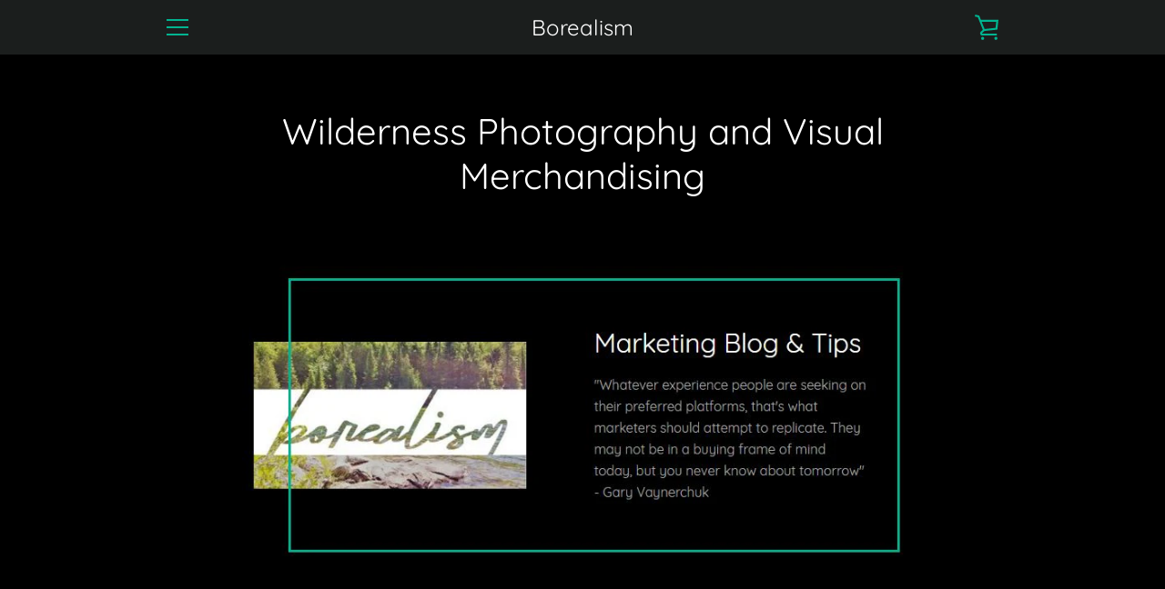

--- FILE ---
content_type: text/javascript
request_url: https://borealism.ca/cdn/shop/t/5/assets/custom.js?v=101612360477050417211558009934
body_size: -764
content:
//# sourceMappingURL=/cdn/shop/t/5/assets/custom.js.map?v=101612360477050417211558009934
